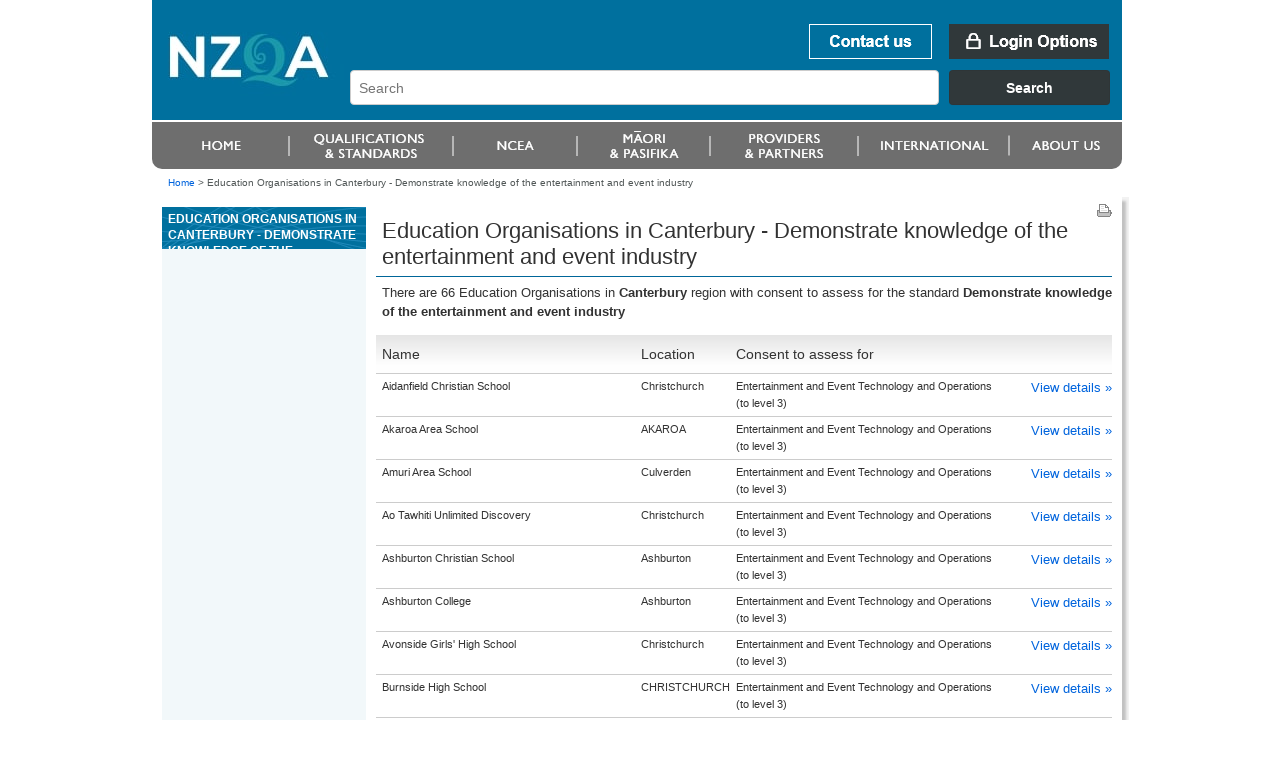

--- FILE ---
content_type: text/html;charset=utf-8
request_url: https://www.nzqa.govt.nz/providers/results.do?frameworkId=4020258972&unitStandardId=31140&regionCode=140
body_size: 4679
content:
<!DOCTYPE html PUBLIC "-//W3C//DTD XHTML 1.0 Transitional//EN" "http://www.w3.org/TR/xhtml1/DTD/xhtml1-transitional.dtd">
<html xmlns="http://www.w3.org/1999/xhtml" lang="en-NZ" xml:lang="en-NZ"> <!-- DELETE ME - lang and xml:lang attributes to be driven by language chosen - see below -->
<!--googleoff: index-->
 <head>
    <!--googleon: index-->
    <title>Education Organisations in Canterbury       - Demonstrate knowledge of the entertainment and event industry</title>
    <!--googleoff: index-->
<meta name="generator" content="SilverStripe - http://www.silverstripe.com" />
<meta http-equiv="Content-type" content="text/html; charset=utf-8" />
<meta name="identifier" content="0" scheme = "SilverStripe CMS GUID" />
<meta name="DC.Identifier" content="http://nzqa.localhost/" scheme = "URI" />
<meta name="name" content="" scheme = "" />
<meta name="DC.Title" content="" scheme = "" />
<meta name="DC.Date.Created" content="" scheme = "ISO8601" />
<meta name="DC.Date.Valid" content="" scheme = "ISO8601" />
<meta name="DC.Date.Modified" content="" scheme = "ISO8601" />
<meta name="DC.Creator" content="corporateName=New Zealand Qualifications Authority (NZQA)" scheme = "NZGLSAgent" />
<meta name="DC.Publisher" content="corporateName=New Zealand Qualifications Authority (NZQA)" scheme = "NZGLSAgent" />
<meta name="DC.Language" content="" scheme = "RFC4646" />
<meta name="DC.Type.Category" content="Document" scheme = "NZGLS" />
<meta name="NZGLS.Function" content="" scheme = "FONZ" />
<meta name="DC.Subject" content="" scheme = "SONZ" />
<meta name="DC.Description" content="" scheme = "" /><link rel="shortcut icon" href="/favicon.ico" />

<!--[if IE 6]>
    <style type="text/css">
     @import url(/resources/themes/nzqa/css/ie6.css);
    </style> 
<![endif]-->

<!--[if IE 7]>
    <style type="text/css">
     @import url(/resources/themes/nzqa/css/ie7.css);
    </style> 
<![endif]-->

    <link rel="stylesheet" type="text/css" media="screen" href="/resources/themes/nzqa/css/layout-v2.css?m=1274396386" />
    <link rel="stylesheet" type="text/css" media="screen" href="/resources/themes/nzqa/css/typography-v2.css?m=1274396386" />

    <link rel="stylesheet" type="text/css" media="print" href="/resources/themes/nzqa/css/print.css?m=1274066173" />



    






</head>
<body class="wide">
    <div id="accessLinks">
    
</div>
    
    <div id="wrapper">
    
<div id="header">
    <a name="topOfPage" id="topOfPage"></a>
        <div id="banner">
            <a href="/" title="Go to NZQA home page. " id="coName">
				<span>
					<abbr title="New Zealand Qualifications Authority">NZQA</abbr><br />
					New Zealand Qualifications Authority<br />Mana Tohu Matauranga O Aotearoa<br />
                    <hr align="left" width="30%"/>
                    Qualify For The Future World<br />Kia Noho Takatu Ki To Amua Ao!
				</span>
			</a> 

			<div id="bannerUtil">
										<a href="/about-us/contact-us/" id="bannContactUs"><span>Contact us</span></a>

        <a href="/login" id="bannLogin" title="Go to login page. "><span>Login Options</span></a>
    



            <div id="headerSearch" style="width: 787px;">
            <link href="https://search.nzqa.govt.nz/static/css/elastic_search.css" rel="stylesheet">
              <div id="searchBox" class="app-container"></div>
              <script src="https://search.nzqa.govt.nz/static/js/elastic_search.js"></script>
            </div>
            <script type="text/javascript">
                window.searchUrl = 'https://search.nzqa.govt.nz/index.html';
            </script>
            </div>

        </div>

		<div id="primaryNav">
		
<!--nav1-->
    <ul>
			        	<li id="p1" class="primaryNavItem">
			            	<a href="https://www2.nzqa.govt.nz" class="sectionLink" ><span>Home</span></a>
			            </li>
			        	<li id="p2" class="primaryNavItem">
			            	<a href="https://www2.nzqa.govt.nz/qualifications-and-standards/" class="sectionLink" ><span>Qualifications and standards</span></a>
				            	<ul>
										<li ><a href="https://www2.nzqa.govt.nz/qualifications-and-standards/about-new-zealand-qualifications-credentials-framework/" >Understanding the NZQF</a></li>
										<li ><a href="https://www2.nzqa.govt.nz/qualifications-and-standards/about-qualifications-and-credentials/" >Qualifications</a></li>
										<li ><a href="https://www2.nzqa.govt.nz/qualifications-and-standards/about-standards/" >Standards</a></li>
										<li ><a href="https://www2.nzqa.govt.nz/qualifications-and-standards/access-your-results/" >Results</a></li>
										<li  class='last'><a href="https://www2.nzqa.govt.nz/international/recognise-overseas-qual/" >Recognition of Overseas Qualifications</a></li>
			                    </ul>
			            </li>
			        	<li id="p3" class="primaryNavItem">
			            	<a href="https://www2.nzqa.govt.nz/" class="sectionLink" ><span>Māori and Pasifika</span></a>
				            	<ul>
										<li ><a href="https://www2.nzqa.govt.nz/maori/" >Māori</a></li>
										<li  class='last'><a href="https://www2.nzqa.govt.nz/pasifika/" >Pasifika</a></li>
			                    </ul>
			            </li>
			        	<li id="p4" class="primaryNavItem">
			            	<a href="https://www2.nzqa.govt.nz/tertiary/" class="sectionLink" ><span>Tertiary</span></a>
				            	<ul>
										<li  class='last'><a href="https://www2.nzqa.govt.nz/tertiary/approval-accreditation-and-registration/" >Approval, accreditation and registration</a></li>
			                    </ul>
			            </li>
			        	<li id="p5" class="primaryNavItem">
			            	<a href="/international/" class="sectionLink" ><span>international</span></a>
				            	<ul>
										<li ><a href="https://www2.nzqa.govt.nz" >Home</a></li>
										<li ><a href="https://www2.nzqa.govt.nz/qualifications-and-standards/" >Qualifications and standards</a></li>
										<li ><a href="https://www2.nzqa.govt.nz/ncea/" >NCEA</a></li>
										<li ><a href="https://www2.nzqa.govt.nz/" >Māori and Pasifika</a></li>
										<li ><a href="https://www2.nzqa.govt.nz/tertiary/" >Tertiary</a></li>
										<li ><a href="/international/" >international</a></li>
										<li  class='last'><a href="https://www2.nzqa.govt.nz/about-us/" >About us</a></li>
			                    </ul>
			            </li>
			        	<li id="p6" class="primaryNavItem">
			            	<a href="https://www2.nzqa.govt.nz/about-us/" class="sectionLink" ><span>About us</span></a>
				            	<ul>
										<li ><a href="https://www2.nzqa.govt.nz/about-us/contact-us/" >Contact us</a></li>
										<li ><a href="https://www2.nzqa.govt.nz/about-us/consultations-and-reviews/" >Consultations and reviews</a></li>
										<li ><a href="https://www2.nzqa.govt.nz/about-us/events/" >Events</a></li>
										<li ><a href="https://www2.nzqa.govt.nz/about-us/publications/" >Publications</a></li>
										<li ><a href="https://www2.nzqa.govt.nz/about-us/emergency-events/" >Information regarding COVID-19</a></li>
										<li ><a href="https://www2.nzqa.govt.nz/about-us/strategies-projects/" >Future State</a></li>
										<li ><a href="https://www2.nzqa.govt.nz/about-us/working-at-nzqa/" >Working at NZQA</a></li>
										<li ><a href="https://www2.nzqa.govt.nz/about-us/contact-us/complaint/" >Make a complaint</a></li>
										<li  class='last'><a href="https://www2.nzqa.govt.nz/about-us/glossary/" >Glossary</a></li>
			                    </ul>
			            </li>
    </ul>
<!--/nav1-->
		
		</div>
</div>    
        <div id="breadcrumbs">

        <a href="/" >Home</a>

    &gt; <span class="current">Education Organisations in Canterbury       - Demonstrate knowledge of the entertainment and event industry</span>



        </div>

        <div id="mainBody">
            <div id="secNav">
			    <div id="sectHeader">
                  <!--googleon: index-->
Education Organisations in Canterbury       - Demonstrate knowledge of the entertainment and event industry                  <!--googleoff: index-->
			    </div>
    
              
<!--nav2-->




<!--/nav2-->
                <div id="navGrad"></div>
            </div>

			<div id="mainPage" class="typography">
<div id="pageUtils">
	<a title="Print this page."
		href="javascript:window.print();" 
		id="print">
		<span>Print this page</span>
	</a>
</div>             <!--googleon: index-->
				        <h1>Education Organisations in Canterbury       - Demonstrate knowledge of the entertainment and event industry</h1>
				
		







<!DOCTYPE html PUBLIC "-//W3C//DTD XHTML 1.0 Transitional//EN"
"http://www.w3.org/TR/xhtml1/DTD/xhtml1-transitional.dtd">
<html xmlns="http://www.w3.org/1999/xhtml">
	<body>
		<!-- Google Tag Manager -->
		<noscript><iframe src="//www.googletagmanager.com/ns.html?id=GTM-KB9LQX"
		height="0" width="0" style="display:none;visibility:hidden"></iframe></noscript>
		<script>(function(w,d,s,l,i){w[l]=w[l]||[];w[l].push({'gtm.start':
		new Date().getTime(),event:'gtm.js'});var f=d.getElementsByTagName(s)[0],
		j=d.createElement(s),dl=l!='dataLayer'?'&l='+l:'';j.async=true;j.src=
		'//www.googletagmanager.com/gtm.js?id='+i+dl;f.parentNode.insertBefore(j,f);
		})(window,document,'script','dataLayer','GTM-KB9LQX');</script>
		<!-- End Google Tag Manager -->
	</body>	
</html>






        <p>
        
        
            There are 66 Education Organisations
        
        
        
        
        
        
        
        
			in <b>Canterbury      </b>region
        
        
        
        
            with consent to assess for the standard
            
                
                   
                      <b>Demonstrate knowledge of the entertainment and event industry</b>
                   
                   
                
            
            
        

        </p>



<table class="tableData providerTable" id="ap">
<thead>
<tr>
<th class="sortable">Name</th>
<th>Location</th>
<th>Consent to assess for</th>
<th class="sortable"></th></tr></thead>
<tbody>
<tr class="odd">
<td>
      Aidanfield Christian School
  </td>
<td>
    Christchurch
  </td>
<td>
        Entertainment and Event Technology and Operations
        
            (to&nbsp;level&nbsp;3)
        
     </td>
<td>
     <a href="/providers/details.do?providerId=8272001">View&nbsp;details&nbsp;&raquo;</a>
</td></tr>
<tr class="even">
<td>
      Akaroa Area School
  </td>
<td>
    AKAROA
  </td>
<td>
        Entertainment and Event Technology and Operations
        
            (to&nbsp;level&nbsp;3)
        
     </td>
<td>
     <a href="/providers/details.do?providerId=35061001">View&nbsp;details&nbsp;&raquo;</a>
</td></tr>
<tr class="odd">
<td>
      Amuri Area School
  </td>
<td>
    Culverden
  </td>
<td>
        Entertainment and Event Technology and Operations
        
            (to&nbsp;level&nbsp;3)
        
     </td>
<td>
     <a href="/providers/details.do?providerId=30877001">View&nbsp;details&nbsp;&raquo;</a>
</td></tr>
<tr class="even">
<td>
      Ao Tawhiti Unlimited Discovery
  </td>
<td>
    Christchurch
  </td>
<td>
        Entertainment and Event Technology and Operations
        
            (to&nbsp;level&nbsp;3)
        
     </td>
<td>
     <a href="/providers/details.do?providerId=68324001">View&nbsp;details&nbsp;&raquo;</a>
</td></tr>
<tr class="odd">
<td>
      Ashburton Christian School
  </td>
<td>
    Ashburton
  </td>
<td>
        Entertainment and Event Technology and Operations
        
            (to&nbsp;level&nbsp;3)
        
     </td>
<td>
     <a href="/providers/details.do?providerId=60846001">View&nbsp;details&nbsp;&raquo;</a>
</td></tr>
<tr class="even">
<td>
      Ashburton College
  </td>
<td>
    Ashburton
  </td>
<td>
        Entertainment and Event Technology and Operations
        
            (to&nbsp;level&nbsp;3)
        
     </td>
<td>
     <a href="/providers/details.do?providerId=35156001">View&nbsp;details&nbsp;&raquo;</a>
</td></tr>
<tr class="odd">
<td>
      Avonside Girls&#039; High School
  </td>
<td>
    Christchurch
  </td>
<td>
        Entertainment and Event Technology and Operations
        
            (to&nbsp;level&nbsp;3)
        
     </td>
<td>
     <a href="/providers/details.do?providerId=32409001">View&nbsp;details&nbsp;&raquo;</a>
</td></tr>
<tr class="even">
<td>
      Burnside High School
  </td>
<td>
    CHRISTCHURCH
  </td>
<td>
        Entertainment and Event Technology and Operations
        
            (to&nbsp;level&nbsp;3)
        
     </td>
<td>
     <a href="/providers/details.do?providerId=31970001">View&nbsp;details&nbsp;&raquo;</a>
</td></tr>
<tr class="odd">
<td>
      Canterbury International College Limited (School)
  </td>
<td>
    Christchurch
  </td>
<td>
        Entertainment and Event Technology and Operations
        
            (to&nbsp;level&nbsp;3)
        
     </td>
<td>
     <a href="/providers/details.do?providerId=808225001">View&nbsp;details&nbsp;&raquo;</a>
</td></tr>
<tr class="even">
<td>
      Cashmere High School
  </td>
<td>
    Christchurch
  </td>
<td>
        Entertainment and Event Technology and Operations
        
            (to&nbsp;level&nbsp;3)
        
     </td>
<td>
     <a href="/providers/details.do?providerId=34018001">View&nbsp;details&nbsp;&raquo;</a>
</td></tr>
<tr class="odd">
<td>
      Catholic Cathedral College
  </td>
<td>
    CHRISTCHURCH
  </td>
<td>
        Entertainment and Event Technology and Operations
        
            (to&nbsp;level&nbsp;3)
        
     </td>
<td>
     <a href="/providers/details.do?providerId=53173001">View&nbsp;details&nbsp;&raquo;</a>
</td></tr>
<tr class="even">
<td>
      Cheviot Area School
  </td>
<td>
    Cheviot
  </td>
<td>
        Entertainment and Event Technology and Operations
        
            (to&nbsp;level&nbsp;3)
        
     </td>
<td>
     <a href="/providers/details.do?providerId=30936001">View&nbsp;details&nbsp;&raquo;</a>
</td></tr>
<tr class="odd">
<td>
      Christchurch Adventist School
  </td>
<td>
    Christchurch
  </td>
<td>
        Entertainment and Event Technology and Operations
        
            (to&nbsp;level&nbsp;3)
        
     </td>
<td>
     <a href="/providers/details.do?providerId=31749001">View&nbsp;details&nbsp;&raquo;</a>
</td></tr>
<tr class="even">
<td>
      Christchurch Boys&#039; High School
  </td>
<td>
    CHRISTCHURCH
  </td>
<td>
        Entertainment and Event Technology and Operations
        
            (to&nbsp;level&nbsp;3)
        
     </td>
<td>
     <a href="/providers/details.do?providerId=32775001">View&nbsp;details&nbsp;&raquo;</a>
</td></tr>
<tr class="odd">
<td>
      Christchurch Girls&#039; High School -Te Kura o Hine Waiora
  </td>
<td>
    CHRISTCHURCH
  </td>
<td>
        Entertainment and Event Technology and Operations
        
            (to&nbsp;level&nbsp;3)
        
     </td>
<td>
     <a href="/providers/details.do?providerId=32821001">View&nbsp;details&nbsp;&raquo;</a>
</td></tr>
<tr class="even">
<td>
      Christchurch North College
  </td>
<td>
    Burnside
  </td>
<td>
        Entertainment and Event Technology and Operations
        
            (to&nbsp;level&nbsp;3)
        
     </td>
<td>
     <a href="/providers/details.do?providerId=368400001">View&nbsp;details&nbsp;&raquo;</a>
</td></tr>
<tr class="odd">
<td>
      Christchurch Rudolf Steiner School
  </td>
<td>
    Christchurch
  </td>
<td>
        Entertainment and Event Technology and Operations
        
            (to&nbsp;level&nbsp;3)
        
     </td>
<td>
     <a href="/providers/details.do?providerId=41997001">View&nbsp;details&nbsp;&raquo;</a>
</td></tr>
<tr class="even">
<td>
      Christ&#039;s College
  </td>
<td>
    Christchurch
  </td>
<td>
        Entertainment and Event Technology and Operations
        
            (to&nbsp;level&nbsp;3)
        
     </td>
<td>
     <a href="/providers/details.do?providerId=33071001">View&nbsp;details&nbsp;&raquo;</a>
</td></tr>
<tr class="odd">
<td>
      Darfield High School
  </td>
<td>
    DARFIELD
  </td>
<td>
        Entertainment and Event Technology and Operations
        
            (to&nbsp;level&nbsp;3)
        
     </td>
<td>
     <a href="/providers/details.do?providerId=34644001">View&nbsp;details&nbsp;&raquo;</a>
</td></tr>
<tr class="even">
<td>
      EIT
  </td>
<td>
    Christchurch
  </td>
<td>
        Entertainment and Event Technology and Operations
        
            (to&nbsp;level&nbsp;6)
        
     </td>
<td>
     <a href="/providers/details.do?providerId=600737001">View&nbsp;details&nbsp;&raquo;</a>
</td></tr>
<tr class="odd">
<td>
      Ellesmere College
  </td>
<td>
    LEESTON
  </td>
<td>
        Entertainment and Event Technology and Operations
        
            (to&nbsp;level&nbsp;3)
        
     </td>
<td>
     <a href="/providers/details.do?providerId=34963001">View&nbsp;details&nbsp;&raquo;</a>
</td></tr>
<tr class="even">
<td>
      Geraldine High School
  </td>
<td>
    Geraldine
  </td>
<td>
        Entertainment and Event Technology and Operations
        
            (to&nbsp;level&nbsp;3)
        
     </td>
<td>
     <a href="/providers/details.do?providerId=35234001">View&nbsp;details&nbsp;&raquo;</a>
</td></tr>
<tr class="odd">
<td>
      Haeata Community Campus
  </td>
<td>
    Christchurch
  </td>
<td>
        Entertainment and Event Technology and Operations
        
            (to&nbsp;level&nbsp;3)
        
     </td>
<td>
     <a href="/providers/details.do?providerId=70404001">View&nbsp;details&nbsp;&raquo;</a>
</td></tr>
<tr class="even">
<td>
      Hagley Community College
  </td>
<td>
    Christchurch
  </td>
<td>
        Entertainment and Event Technology and Operations
        
            (to&nbsp;level&nbsp;3)
        
     </td>
<td>
     <a href="/providers/details.do?providerId=33698001">View&nbsp;details&nbsp;&raquo;</a>
</td></tr>
<tr class="odd">
<td>
      Halswell Residential College
  </td>
<td>
    CHRISTCHURCH
  </td>
<td>
        Entertainment and Event Technology and Operations
        
            (to&nbsp;level&nbsp;3)
        
     </td>
<td>
     <a href="/providers/details.do?providerId=52251001">View&nbsp;details&nbsp;&raquo;</a>
</td></tr>
<tr class="even">
<td>
      Hillmorton High School
  </td>
<td>
    CHRISTCHURCH
  </td>
<td>
        Entertainment and Event Technology and Operations
        
            (to&nbsp;level&nbsp;3)
        
     </td>
<td>
     <a href="/providers/details.do?providerId=33945001">View&nbsp;details&nbsp;&raquo;</a>
</td></tr>
<tr class="odd">
<td>
      Hornby High School
  </td>
<td>
    CHRISTCHURCH
  </td>
<td>
        Entertainment and Event Technology and Operations
        
            (to&nbsp;level&nbsp;3)
        
     </td>
<td>
     <a href="/providers/details.do?providerId=33879001">View&nbsp;details&nbsp;&raquo;</a>
</td></tr>
<tr class="even">
<td>
      Hurunui College
  </td>
<td>
    Hawarden
  </td>
<td>
        Entertainment and Event Technology and Operations
        
            (to&nbsp;level&nbsp;3)
        
     </td>
<td>
     <a href="/providers/details.do?providerId=31144001">View&nbsp;details&nbsp;&raquo;</a>
</td></tr>
<tr class="odd">
<td>
      Kaiapoi High School
  </td>
<td>
    Kaiapoi
  </td>
<td>
        Entertainment and Event Technology and Operations
        
            (to&nbsp;level&nbsp;3)
        
     </td>
<td>
     <a href="/providers/details.do?providerId=31465001">View&nbsp;details&nbsp;&raquo;</a>
</td></tr>
<tr class="even">
<td>
      Kaikoura High School
  </td>
<td>
    Kaikoura
  </td>
<td>
        Entertainment and Event Technology and Operations
        
            (to&nbsp;level&nbsp;3)
        
     </td>
<td>
     <a href="/providers/details.do?providerId=30713001">View&nbsp;details&nbsp;&raquo;</a>
</td></tr>
<tr class="odd">
<td>
      Kingslea School
  </td>
<td>
    Rolleston
  </td>
<td>
        Entertainment and Event Technology and Operations
        
            (to&nbsp;level&nbsp;3)
        
     </td>
<td>
     <a href="/providers/details.do?providerId=51862001">View&nbsp;details&nbsp;&raquo;</a>
</td></tr>
<tr class="even">
<td>
      Ko Taku Reo
  </td>
<td>
    Sumner
  </td>
<td>
        Entertainment and Event Technology and Operations
        
            (to&nbsp;level&nbsp;3)
        
     </td>
<td>
     <a href="/providers/details.do?providerId=90304001">View&nbsp;details&nbsp;&raquo;</a>
</td></tr>
<tr class="odd">
<td>
      Lincoln High School
  </td>
<td>
    LINCOLN
  </td>
<td>
        Entertainment and Event Technology and Operations
        
            (to&nbsp;level&nbsp;3)
        
     </td>
<td>
     <a href="/providers/details.do?providerId=34742001">View&nbsp;details&nbsp;&raquo;</a>
</td></tr>
<tr class="even">
<td>
      Mackenzie College
  </td>
<td>
    Fairlie
  </td>
<td>
        Entertainment and Event Technology and Operations
        
            (to&nbsp;level&nbsp;3)
        
     </td>
<td>
     <a href="/providers/details.do?providerId=35349001">View&nbsp;details&nbsp;&raquo;</a>
</td></tr>
<tr class="odd">
<td>
      Mairehau High School
  </td>
<td>
    CHRISTCHURCH
  </td>
<td>
        Entertainment and Event Technology and Operations
        
            (to&nbsp;level&nbsp;3)
        
     </td>
<td>
     <a href="/providers/details.do?providerId=32026001">View&nbsp;details&nbsp;&raquo;</a>
</td></tr>
<tr class="even">
<td>
      Marian College
  </td>
<td>
    CHRISTCHURCH
  </td>
<td>
        Entertainment and Event Technology and Operations
        
            (to&nbsp;level&nbsp;3)
        
     </td>
<td>
     <a href="/providers/details.do?providerId=34342001">View&nbsp;details&nbsp;&raquo;</a>
</td></tr>
<tr class="odd">
<td>
      Middleton Grange School
  </td>
<td>
    CHRISTCHURCH
  </td>
<td>
        Entertainment and Event Technology and Operations
        
            (to&nbsp;level&nbsp;3)
        
     </td>
<td>
     <a href="/providers/details.do?providerId=33563001">View&nbsp;details&nbsp;&raquo;</a>
</td></tr>
<tr class="even">
<td>
      Mount Hutt College
  </td>
<td>
    METHVEN
  </td>
<td>
        Entertainment and Event Technology and Operations
        
            (to&nbsp;level&nbsp;3)
        
     </td>
<td>
     <a href="/providers/details.do?providerId=34863001">View&nbsp;details&nbsp;&raquo;</a>
</td></tr>
<tr class="odd">
<td>
      National Council of YMCA&#039;s of New Zealand
  </td>
<td>
    Ashburton
  </td>
<td>
        Performing Arts General
        
            (to&nbsp;level&nbsp;4)
        
     </td>
<td>
     <a href="/providers/details.do?providerId=938804001">View&nbsp;details&nbsp;&raquo;</a>
</td></tr>
<tr class="even">
<td>
      National Council of YMCA&#039;s of New Zealand
  </td>
<td>
    Christchurch
  </td>
<td>
        Performing Arts General
        
            (to&nbsp;level&nbsp;4)
        
     </td>
<td>
     <a href="/providers/details.do?providerId=938804001">View&nbsp;details&nbsp;&raquo;</a>
</td></tr>
<tr class="odd">
<td>
      Tai Poutini Polytechnic
  </td>
<td>
    Christchurch
  </td>
<td>
        Performing Arts General
        
            (to&nbsp;level&nbsp;5)
        
     </td>
<td>
     <a href="/providers/details.do?providerId=602432001">View&nbsp;details&nbsp;&raquo;</a>
</td></tr>
<tr class="even">
<td>
      OneSchool Global (Rangiora Campus)
  </td>
<td>
    
  </td>
<td>
        Entertainment and Event Technology and Operations
        
            (to&nbsp;level&nbsp;3)
        
     </td>
<td>
     <a href="/providers/details.do?providerId=648353001">View&nbsp;details&nbsp;&raquo;</a>
</td></tr>
<tr class="odd">
<td>
      Opihi College
  </td>
<td>
    Temuka
  </td>
<td>
        Entertainment and Event Technology and Operations
        
            (to&nbsp;level&nbsp;3)
        
     </td>
<td>
     <a href="/providers/details.do?providerId=35494001">View&nbsp;details&nbsp;&raquo;</a>
</td></tr>
<tr class="even">
<td>
      Oxford Area School
  </td>
<td>
    OXFORD
  </td>
<td>
        Entertainment and Event Technology and Operations
        
            (to&nbsp;level&nbsp;3)
        
     </td>
<td>
     <a href="/providers/details.do?providerId=31089001">View&nbsp;details&nbsp;&raquo;</a>
</td></tr>
<tr class="odd">
<td>
      Papanui High School
  </td>
<td>
    Christchurch
  </td>
<td>
        Entertainment and Event Technology and Operations
        
            (to&nbsp;level&nbsp;3)
        
     </td>
<td>
     <a href="/providers/details.do?providerId=31682001">View&nbsp;details&nbsp;&raquo;</a>
</td></tr>
<tr class="even">
<td>
      Rangi Ruru Girls&#039; School
  </td>
<td>
    CHRISTCHURCH
  </td>
<td>
        Entertainment and Event Technology and Operations
        
            (to&nbsp;level&nbsp;3)
        
     </td>
<td>
     <a href="/providers/details.do?providerId=32542001">View&nbsp;details&nbsp;&raquo;</a>
</td></tr>
<tr class="odd">
<td>
      Rangiora High School
  </td>
<td>
    RANGIORA
  </td>
<td>
        Entertainment and Event Technology and Operations
        
            (to&nbsp;level&nbsp;3)
        
     </td>
<td>
     <a href="/providers/details.do?providerId=31210001">View&nbsp;details&nbsp;&raquo;</a>
</td></tr>
<tr class="even">
<td>
      Rangiora New Life School
  </td>
<td>
    Rangiora
  </td>
<td>
        Entertainment and Event Technology and Operations
        
            (to&nbsp;level&nbsp;3)
        
     </td>
<td>
     <a href="/providers/details.do?providerId=41848001">View&nbsp;details&nbsp;&raquo;</a>
</td></tr>
<tr class="odd">
<td>
      Riccarton High School
  </td>
<td>
    CHRISTCHURCH
  </td>
<td>
        Entertainment and Event Technology and Operations
        
            (to&nbsp;level&nbsp;3)
        
     </td>
<td>
     <a href="/providers/details.do?providerId=33498001">View&nbsp;details&nbsp;&raquo;</a>
</td></tr>
<tr class="even">
<td>
      Rolleston College
  </td>
<td>
    Rolleston
  </td>
<td>
        Entertainment and Event Technology and Operations
        
            (to&nbsp;level&nbsp;3)
        
     </td>
<td>
     <a href="/providers/details.do?providerId=65463001">View&nbsp;details&nbsp;&raquo;</a>
</td></tr>
<tr class="odd">
<td>
      Shirley Boys&#039; High School - Ng&#257; Tama o &#332;ruapaeroa
  </td>
<td>
    Christchurch
  </td>
<td>
        Entertainment and Event Technology and Operations
        
            (to&nbsp;level&nbsp;3)
        
     </td>
<td>
     <a href="/providers/details.do?providerId=32182001">View&nbsp;details&nbsp;&raquo;</a>
</td></tr>
<tr class="even">
<td>
      Southern Health School
  </td>
<td>
    Christchurch
  </td>
<td>
        Entertainment and Event Technology and Operations
        
            (to&nbsp;level&nbsp;3)
        
     </td>
<td>
     <a href="/providers/details.do?providerId=163142001">View&nbsp;details&nbsp;&raquo;</a>
</td></tr>
<tr class="odd">
<td>
      SIT
  </td>
<td>
    Christchurch
  </td>
<td>
        Performing Arts General
        
            (to&nbsp;level&nbsp;6)
        
     </td>
<td>
     <a href="/providers/details.do?providerId=601558001">View&nbsp;details&nbsp;&raquo;</a>
</td></tr>
<tr class="even">
<td>
      SIT
  </td>
<td>
    Hornby
  </td>
<td>
        Performing Arts General
        
            (to&nbsp;level&nbsp;6)
        
     </td>
<td>
     <a href="/providers/details.do?providerId=601558001">View&nbsp;details&nbsp;&raquo;</a>
</td></tr>
<tr class="odd">
<td>
      St Andrew&#039;s College
  </td>
<td>
    Christchurch
  </td>
<td>
        Entertainment and Event Technology and Operations
        
            (to&nbsp;level&nbsp;3)
        
     </td>
<td>
     <a href="/providers/details.do?providerId=31806001">View&nbsp;details&nbsp;&raquo;</a>
</td></tr>
<tr class="even">
<td>
      St Bede&#039;s College
  </td>
<td>
    Christchurch
  </td>
<td>
        Entertainment and Event Technology and Operations
        
            (to&nbsp;level&nbsp;3)
        
     </td>
<td>
     <a href="/providers/details.do?providerId=31529001">View&nbsp;details&nbsp;&raquo;</a>
</td></tr>
<tr class="odd">
<td>
      St Margaret&#039;s College
  </td>
<td>
    CHRISTCHURCH
  </td>
<td>
        Entertainment and Event Technology and Operations
        
            (to&nbsp;level&nbsp;3)
        
     </td>
<td>
     <a href="/providers/details.do?providerId=33327001">View&nbsp;details&nbsp;&raquo;</a>
</td></tr>
<tr class="even">
<td>
      St Thomas of Canterbury College
  </td>
<td>
    CHRISTCHURCH
  </td>
<td>
        Entertainment and Event Technology and Operations
        
            (to&nbsp;level&nbsp;3)
        
     </td>
<td>
     <a href="/providers/details.do?providerId=33163001">View&nbsp;details&nbsp;&raquo;</a>
</td></tr>
<tr class="odd">
<td>
      Te Aratai College
  </td>
<td>
    Christchurch
  </td>
<td>
        Entertainment and Event Technology and Operations
        
            (to&nbsp;level&nbsp;3)
        
     </td>
<td>
     <a href="/providers/details.do?providerId=33748001">View&nbsp;details&nbsp;&raquo;</a>
</td></tr>
<tr class="even">
<td>
      Te Kura Kaupapa M&#257;ori o Te Wh&#257;nau Tahi
  </td>
<td>
    CHRISTCHURCH
  </td>
<td>
        Entertainment and Event Technology and Operations
        
            (to&nbsp;level&nbsp;3)
        
     </td>
<td>
     <a href="/providers/details.do?providerId=161813001">View&nbsp;details&nbsp;&raquo;</a>
</td></tr>
<tr class="odd">
<td>
      Te Kura Whakap&#363;mau i te Reo T&#363;turu ki Waitaha
  </td>
<td>
    CHRISTCHURCH
  </td>
<td>
        Entertainment and Event Technology and Operations
        
            (to&nbsp;level&nbsp;3)
        
     </td>
<td>
     <a href="/providers/details.do?providerId=421295001">View&nbsp;details&nbsp;&raquo;</a>
</td></tr>
<tr class="even">
<td>
      Te P&#257; o R&#257;kaihaut&#363;
  </td>
<td>
    Christchurch
  </td>
<td>
        Entertainment and Event Technology and Operations
        
            (to&nbsp;level&nbsp;3)
        
     </td>
<td>
     <a href="/providers/details.do?providerId=70660001">View&nbsp;details&nbsp;&raquo;</a>
</td></tr>
<tr class="odd">
<td>
      Ng&#257; Maata Waka Enterprises
  </td>
<td>
    Christchurch
  </td>
<td>
        Performing Arts General
        
            (to&nbsp;level&nbsp;4)
        
     </td>
<td>
     <a href="/providers/details.do?providerId=959733001">View&nbsp;details&nbsp;&raquo;</a>
</td></tr>
<tr class="even">
<td>
      Twizel Area School
  </td>
<td>
    Twizel
  </td>
<td>
        Entertainment and Event Technology and Operations
        
            (to&nbsp;level&nbsp;3)
        
     </td>
<td>
     <a href="/providers/details.do?providerId=52772001">View&nbsp;details&nbsp;&raquo;</a>
</td></tr>
<tr class="odd">
<td>
      Villa Maria College
  </td>
<td>
    CHRISTCHURCH
  </td>
<td>
        Entertainment and Event Technology and Operations
        
            (to&nbsp;level&nbsp;3)
        
     </td>
<td>
     <a href="/providers/details.do?providerId=32664001">View&nbsp;details&nbsp;&raquo;</a>
</td></tr>
<tr class="even">
<td>
      Waimate High School
  </td>
<td>
    WAIMATE
  </td>
<td>
        Entertainment and Event Technology and Operations
        
            (to&nbsp;level&nbsp;3)
        
     </td>
<td>
     <a href="/providers/details.do?providerId=36214001">View&nbsp;details&nbsp;&raquo;</a>
</td></tr></tbody></table>







               <!--googleoff: index-->
		    </div>


            <div class="clear">&nbsp;</div>
        </div>
        

<div id="footer">
    <ul id="footerUtils">
        <li>
            <a target="_blank" title="newzealand.govt.nz - connecting you to New Zealand central &amp; local government services" accesskey="/" href="https://www.govt.nz/" id="nzGovt">
                <span>newzealand.govt.nz</span>
            </a>
            Copyright &copy; New Zealand Qualifications Authority
            <span class="separator">|</span>
									<a href="/about-this-site">About this site</a>
            <span class="separator">|</span>
					<a href="/copyright">Copyright</a>  
        </li>
    </ul>
</div>    
    </div>
    
   
    
</body>
</html>